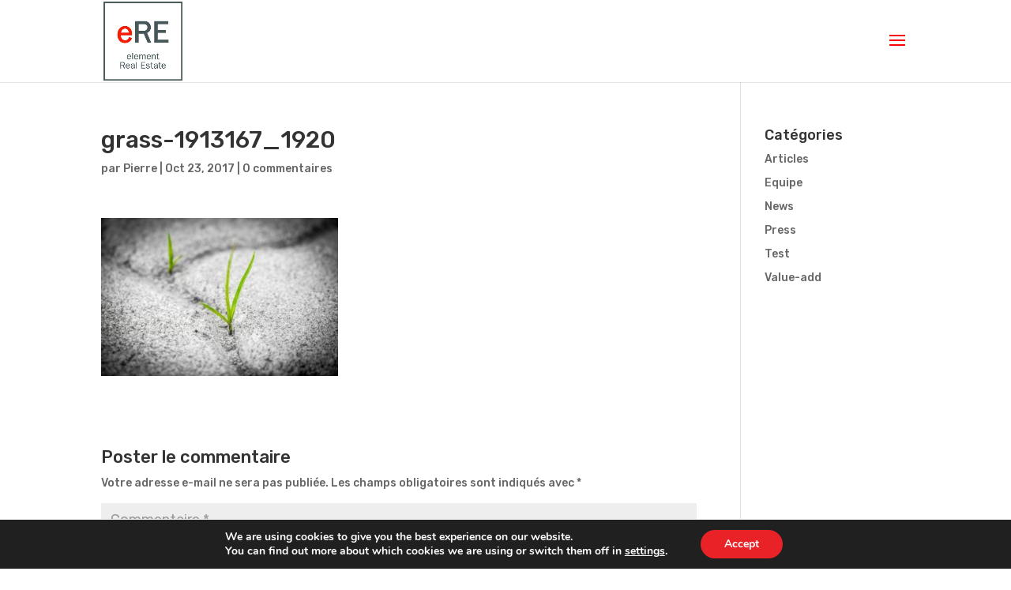

--- FILE ---
content_type: text/css; charset=utf-8
request_url: https://www.element-re.fr/wp-content/et-cache/22855/et-core-unified-cpt-tb-24326-22855-17680120302097.min.css
body_size: 1254
content:
.et_pb_section_0_tb_footer.et_pb_section{padding-bottom:95px}.et_pb_row_0_tb_footer,body #page-container .et-db #et-boc .et-l .et_pb_row_0_tb_footer.et_pb_row,body.et_pb_pagebuilder_layout.single #page-container #et-boc .et-l .et_pb_row_0_tb_footer.et_pb_row,body.et_pb_pagebuilder_layout.single.et_full_width_page #page-container .et_pb_row_0_tb_footer.et_pb_row{width:100%;max-width:2560px}.et_pb_divider_0_tb_footer:before{border-top-color:#e02b20}.et_pb_text_0_tb_footer p{line-height:1em}.et_pb_text_0_tb_footer{font-weight:700;font-size:40px;line-height:1em;min-height:61px;padding-bottom:0px!important;margin-bottom:-30px!important}.et_pb_text_0_tb_footer h2{font-family:'Rubik',Helvetica,Arial,Lucida,sans-serif;font-weight:700;font-size:42px;line-height:1.2em}.et_pb_divider_1_tb_footer{max-width:50px}.et_pb_divider_1_tb_footer:before{border-top-color:#E02B20;border-top-width:5px}.et_pb_row_2_tb_footer.et_pb_row{padding-top:2px!important;margin-top:-1px!important;margin-right:auto!important;margin-left:auto!important;padding-top:2px}.et_pb_text_1_tb_footer.et_pb_text{color:#000000!important}.et_pb_sidebar_0_tb_footer.et_pb_widget_area,.et_pb_sidebar_0_tb_footer.et_pb_widget_area li,.et_pb_sidebar_0_tb_footer.et_pb_widget_area li:before,.et_pb_sidebar_0_tb_footer.et_pb_widget_area a{color:#000000!important}.et_pb_text_2_tb_footer.et_pb_text{color:#000000!important}.et_pb_text_3_tb_footer.et_pb_text{color:#000000!important}.et_pb_text_3_tb_footer p{line-height:1.8em}.et_pb_text_1_tb_footer p{line-height:1.8em}.et_pb_text_2_tb_footer p{line-height:1.8em}.et_pb_text_1_tb_footer{font-size:15px;line-height:1.8em;margin-top:0px!important;margin-bottom:0px!important}.et_pb_text_3_tb_footer{font-size:15px;line-height:1.8em}.et_pb_text_2_tb_footer{font-size:15px;line-height:1.8em}.et_pb_section_1_tb_footer{max-width:100%}.et_pb_section_1_tb_footer.et_pb_section{background-color:#d6d6d6!important}.et_pb_row_3_tb_footer,body #page-container .et-db #et-boc .et-l .et_pb_row_3_tb_footer.et_pb_row,body.et_pb_pagebuilder_layout.single #page-container #et-boc .et-l .et_pb_row_3_tb_footer.et_pb_row,body.et_pb_pagebuilder_layout.single.et_full_width_page #page-container .et_pb_row_3_tb_footer.et_pb_row{max-width:1357px}.et_pb_sidebar_0_tb_footer.et_pb_widget_area h3:first-of-type,.et_pb_sidebar_0_tb_footer.et_pb_widget_area h4:first-of-type,.et_pb_sidebar_0_tb_footer.et_pb_widget_area h5:first-of-type,.et_pb_sidebar_0_tb_footer.et_pb_widget_area h6:first-of-type,.et_pb_sidebar_0_tb_footer.et_pb_widget_area h2:first-of-type,.et_pb_sidebar_0_tb_footer.et_pb_widget_area h1:first-of-type,.et_pb_sidebar_0_tb_footer.et_pb_widget_area .widget-title,.et_pb_sidebar_0_tb_footer.et_pb_widget_area .widgettitle{font-weight:700;text-decoration:underline;-webkit-text-decoration-color:rgba(0,0,0,0);text-decoration-color:rgba(0,0,0,0);color:#000000!important}.et_pb_sidebar_0_tb_footer.et_pb_widget_area{border-color:rgba(0,0,0,0);min-height:0px}.et_pb_sidebar_0_tb_footer{padding-bottom:0px}.et_pb_text_4_tb_footer{font-size:18px;margin-bottom:7px!important}.et_pb_image_0_tb_footer{margin-bottom:11px!important;width:41%;text-align:left;margin-left:0}.et_pb_image_1_tb_footer{width:41%;text-align:left;margin-left:0}.et_pb_divider_3_tb_footer:before{border-top-color:rgba(0,0,0,0)}.et_pb_divider_2_tb_footer:before{border-top-color:rgba(0,0,0,0)}.et_pb_divider_4_tb_footer:before{border-top-color:rgba(0,0,0,0)}.et_pb_image_2_tb_footer .et_pb_image_wrap{border-right-width:6px;border-right-color:rgba(0,0,0,0)}.et_pb_image_2_tb_footer{padding-right:0px;width:25%;text-align:left;margin-left:0}.et_pb_blurb_2_tb_footer.et_pb_blurb .et_pb_module_header,.et_pb_blurb_2_tb_footer.et_pb_blurb .et_pb_module_header a{font-size:14px;color:#000000!important;line-height:1.2em}.et_pb_blurb_1_tb_footer.et_pb_blurb .et_pb_module_header,.et_pb_blurb_1_tb_footer.et_pb_blurb .et_pb_module_header a{font-size:14px;color:#000000!important;line-height:1.2em}.et_pb_blurb_0_tb_footer.et_pb_blurb .et_pb_module_header,.et_pb_blurb_0_tb_footer.et_pb_blurb .et_pb_module_header a{font-size:14px;color:#000000!important;line-height:1.2em}.et_pb_blurb_5_tb_footer.et_pb_blurb{margin-bottom:0px!important}.et_pb_blurb_0_tb_footer.et_pb_blurb{margin-bottom:0px!important}.et_pb_blurb_7_tb_footer.et_pb_blurb{margin-bottom:0px!important}.et_pb_blurb_6_tb_footer .et-pb-icon{font-size:18px;color:#ffffff}.et_pb_blurb_2_tb_footer .et-pb-icon{font-size:18px;color:#ffffff}.et_pb_blurb_4_tb_footer .et-pb-icon{font-size:18px;color:#ffffff}.et_pb_blurb_8_tb_footer .et-pb-icon{font-size:18px;color:#ffffff}.et_pb_blurb_1_tb_footer .et-pb-icon{font-size:18px;color:#ffffff}.et_pb_blurb_0_tb_footer .et-pb-icon{font-size:18px;color:#ffffff}.et_pb_blurb_6_tb_footer .et_pb_blurb_content{max-width:1100px}.et_pb_blurb_5_tb_footer .et_pb_blurb_content{max-width:1100px}.et_pb_blurb_7_tb_footer .et_pb_blurb_content{max-width:1100px}.et_pb_blurb_4_tb_footer .et_pb_blurb_content{max-width:1100px}.et_pb_blurb_0_tb_footer .et_pb_blurb_content{max-width:1100px}.et_pb_blurb_8_tb_footer .et_pb_blurb_content{max-width:1100px}.et_pb_blurb_1_tb_footer .et_pb_blurb_content{max-width:1100px}.et_pb_blurb_2_tb_footer .et_pb_blurb_content{max-width:1100px}.et_pb_blurb_3_tb_footer .et_pb_blurb_content{max-width:1100px}.et_pb_blurb_1_tb_footer.et_pb_blurb{padding-top:0px!important;margin-bottom:0px!important}.et_pb_blurb_2_tb_footer.et_pb_blurb{margin-bottom:20px!important}.et_pb_image_3_tb_footer{text-align:left;margin-left:0}.et_pb_text_5_tb_footer{font-size:18px}.et_pb_blurb_3_tb_footer.et_pb_blurb .et_pb_module_header,.et_pb_blurb_3_tb_footer.et_pb_blurb .et_pb_module_header a{font-weight:700;font-size:16px;color:#000000!important;line-height:2.2em}.et_pb_blurb_3_tb_footer.et_pb_blurb{padding-top:0px!important;padding-bottom:0px!important;margin-bottom:0px!important}.et_pb_blurb_8_tb_footer.et_pb_blurb .et_pb_module_header,.et_pb_blurb_8_tb_footer.et_pb_blurb .et_pb_module_header a{font-size:16px;color:#000000!important;line-height:1.2em}.et_pb_blurb_6_tb_footer.et_pb_blurb .et_pb_module_header,.et_pb_blurb_6_tb_footer.et_pb_blurb .et_pb_module_header a{font-size:16px;color:#000000!important;line-height:1.2em}.et_pb_blurb_4_tb_footer.et_pb_blurb .et_pb_module_header,.et_pb_blurb_4_tb_footer.et_pb_blurb .et_pb_module_header a{font-size:16px;color:#000000!important;line-height:1.2em}.et_pb_blurb_6_tb_footer.et_pb_blurb{font-size:16px;margin-bottom:0px!important}.et_pb_blurb_4_tb_footer.et_pb_blurb{font-size:16px;margin-bottom:0px!important}.et_pb_blurb_8_tb_footer.et_pb_blurb{font-size:16px;margin-bottom:0px!important}.et_pb_divider_3_tb_footer{margin-top:10px!important;margin-bottom:0px!important}.et_pb_divider_4_tb_footer{margin-top:10px!important;margin-bottom:0px!important}.et_pb_blurb_5_tb_footer.et_pb_blurb .et_pb_module_header,.et_pb_blurb_5_tb_footer.et_pb_blurb .et_pb_module_header a{font-weight:700;font-size:16px;color:#000000!important;line-height:2.5em}.et_pb_blurb_7_tb_footer.et_pb_blurb .et_pb_module_header,.et_pb_blurb_7_tb_footer.et_pb_blurb .et_pb_module_header a{font-weight:700;font-size:16px;color:#000000!important;line-height:2.1em}.et_pb_row_3_tb_footer.et_pb_row{margin-right:auto!important;margin-left:278px!important;margin-left:auto!important;margin-right:auto!important}.et_pb_image_1_tb_footer.et_pb_module{margin-left:0px!important;margin-right:auto!important}@media only screen and (max-width:980px){.et_pb_image_2_tb_footer .et_pb_image_wrap{border-right-width:6px;border-right-color:rgba(0,0,0,0)}}@media only screen and (max-width:767px){.et_pb_text_0_tb_footer{font-size:17px}.et_pb_text_0_tb_footer h2{font-size:36px}.et_pb_divider_2_tb_footer:before{border-top-color:#b5b5b5}.et_pb_divider_3_tb_footer:before{border-top-color:#b5b5b5}.et_pb_divider_4_tb_footer:before{border-top-color:#b5b5b5}.et_pb_image_2_tb_footer .et_pb_image_wrap{border-right-width:6px;border-right-color:rgba(0,0,0,0)}}